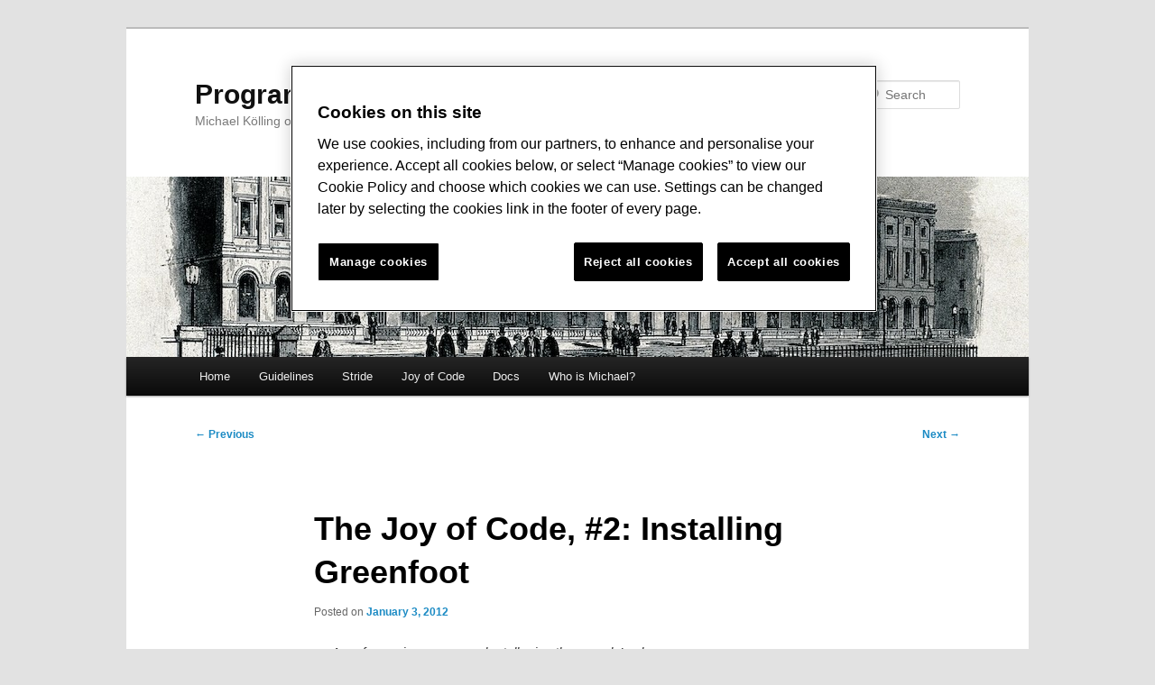

--- FILE ---
content_type: text/html; charset=UTF-8
request_url: https://blogs.kcl.ac.uk/proged/2012/01/03/joc-installation/
body_size: 13510
content:
<!DOCTYPE html>
<html lang="en-US">
<head>
<meta charset="UTF-8" />
<meta name="viewport" content="width=device-width, initial-scale=1.0" />
<title>
The Joy of Code, #2: Installing Greenfoot | Programming Education Blog	</title>
<link rel="profile" href="https://gmpg.org/xfn/11" />
<link rel="stylesheet" type="text/css" media="all" href="/wp-content/themes/twentyeleven/style.css?ver=20251202" />
<link rel="pingback" href="https://blogs.kcl.ac.uk/proged/xmlrpc.php">
<meta name='robots' content='max-image-preview:large' />
<link rel="alternate" type="application/rss+xml" title="Programming Education Blog &raquo; Feed" href="https://blogs.kcl.ac.uk/proged/feed/" />
<link rel="alternate" type="application/rss+xml" title="Programming Education Blog &raquo; Comments Feed" href="https://blogs.kcl.ac.uk/proged/comments/feed/" />
<link rel="alternate" type="application/rss+xml" title="Programming Education Blog &raquo; The Joy of Code, #2: Installing Greenfoot Comments Feed" href="https://blogs.kcl.ac.uk/proged/2012/01/03/joc-installation/feed/" />
<link rel="alternate" title="oEmbed (JSON)" type="application/json+oembed" href="https://blogs.kcl.ac.uk/proged/wp-json/oembed/1.0/embed?url=https%3A%2F%2Fblogs.kcl.ac.uk%2Fproged%2F2012%2F01%2F03%2Fjoc-installation%2F" />
<link rel="alternate" title="oEmbed (XML)" type="text/xml+oembed" href="https://blogs.kcl.ac.uk/proged/wp-json/oembed/1.0/embed?url=https%3A%2F%2Fblogs.kcl.ac.uk%2Fproged%2F2012%2F01%2F03%2Fjoc-installation%2F&#038;format=xml" />
<style id='wp-img-auto-sizes-contain-inline-css' type='text/css'>
img:is([sizes=auto i],[sizes^="auto," i]){contain-intrinsic-size:3000px 1500px}
/*# sourceURL=wp-img-auto-sizes-contain-inline-css */
</style>
<style id='wp-emoji-styles-inline-css' type='text/css'>

	img.wp-smiley, img.emoji {
		display: inline !important;
		border: none !important;
		box-shadow: none !important;
		height: 1em !important;
		width: 1em !important;
		margin: 0 0.07em !important;
		vertical-align: -0.1em !important;
		background: none !important;
		padding: 0 !important;
	}
/*# sourceURL=wp-emoji-styles-inline-css */
</style>
<style id='wp-block-library-inline-css' type='text/css'>
:root{--wp-block-synced-color:#7a00df;--wp-block-synced-color--rgb:122,0,223;--wp-bound-block-color:var(--wp-block-synced-color);--wp-editor-canvas-background:#ddd;--wp-admin-theme-color:#007cba;--wp-admin-theme-color--rgb:0,124,186;--wp-admin-theme-color-darker-10:#006ba1;--wp-admin-theme-color-darker-10--rgb:0,107,160.5;--wp-admin-theme-color-darker-20:#005a87;--wp-admin-theme-color-darker-20--rgb:0,90,135;--wp-admin-border-width-focus:2px}@media (min-resolution:192dpi){:root{--wp-admin-border-width-focus:1.5px}}.wp-element-button{cursor:pointer}:root .has-very-light-gray-background-color{background-color:#eee}:root .has-very-dark-gray-background-color{background-color:#313131}:root .has-very-light-gray-color{color:#eee}:root .has-very-dark-gray-color{color:#313131}:root .has-vivid-green-cyan-to-vivid-cyan-blue-gradient-background{background:linear-gradient(135deg,#00d084,#0693e3)}:root .has-purple-crush-gradient-background{background:linear-gradient(135deg,#34e2e4,#4721fb 50%,#ab1dfe)}:root .has-hazy-dawn-gradient-background{background:linear-gradient(135deg,#faaca8,#dad0ec)}:root .has-subdued-olive-gradient-background{background:linear-gradient(135deg,#fafae1,#67a671)}:root .has-atomic-cream-gradient-background{background:linear-gradient(135deg,#fdd79a,#004a59)}:root .has-nightshade-gradient-background{background:linear-gradient(135deg,#330968,#31cdcf)}:root .has-midnight-gradient-background{background:linear-gradient(135deg,#020381,#2874fc)}:root{--wp--preset--font-size--normal:16px;--wp--preset--font-size--huge:42px}.has-regular-font-size{font-size:1em}.has-larger-font-size{font-size:2.625em}.has-normal-font-size{font-size:var(--wp--preset--font-size--normal)}.has-huge-font-size{font-size:var(--wp--preset--font-size--huge)}.has-text-align-center{text-align:center}.has-text-align-left{text-align:left}.has-text-align-right{text-align:right}.has-fit-text{white-space:nowrap!important}#end-resizable-editor-section{display:none}.aligncenter{clear:both}.items-justified-left{justify-content:flex-start}.items-justified-center{justify-content:center}.items-justified-right{justify-content:flex-end}.items-justified-space-between{justify-content:space-between}.screen-reader-text{border:0;clip-path:inset(50%);height:1px;margin:-1px;overflow:hidden;padding:0;position:absolute;width:1px;word-wrap:normal!important}.screen-reader-text:focus{background-color:#ddd;clip-path:none;color:#444;display:block;font-size:1em;height:auto;left:5px;line-height:normal;padding:15px 23px 14px;text-decoration:none;top:5px;width:auto;z-index:100000}html :where(.has-border-color){border-style:solid}html :where([style*=border-top-color]){border-top-style:solid}html :where([style*=border-right-color]){border-right-style:solid}html :where([style*=border-bottom-color]){border-bottom-style:solid}html :where([style*=border-left-color]){border-left-style:solid}html :where([style*=border-width]){border-style:solid}html :where([style*=border-top-width]){border-top-style:solid}html :where([style*=border-right-width]){border-right-style:solid}html :where([style*=border-bottom-width]){border-bottom-style:solid}html :where([style*=border-left-width]){border-left-style:solid}html :where(img[class*=wp-image-]){height:auto;max-width:100%}:where(figure){margin:0 0 1em}html :where(.is-position-sticky){--wp-admin--admin-bar--position-offset:var(--wp-admin--admin-bar--height,0px)}@media screen and (max-width:600px){html :where(.is-position-sticky){--wp-admin--admin-bar--position-offset:0px}}

/*# sourceURL=wp-block-library-inline-css */
</style><style id='global-styles-inline-css' type='text/css'>
:root{--wp--preset--aspect-ratio--square: 1;--wp--preset--aspect-ratio--4-3: 4/3;--wp--preset--aspect-ratio--3-4: 3/4;--wp--preset--aspect-ratio--3-2: 3/2;--wp--preset--aspect-ratio--2-3: 2/3;--wp--preset--aspect-ratio--16-9: 16/9;--wp--preset--aspect-ratio--9-16: 9/16;--wp--preset--color--black: #000;--wp--preset--color--cyan-bluish-gray: #abb8c3;--wp--preset--color--white: #fff;--wp--preset--color--pale-pink: #f78da7;--wp--preset--color--vivid-red: #cf2e2e;--wp--preset--color--luminous-vivid-orange: #ff6900;--wp--preset--color--luminous-vivid-amber: #fcb900;--wp--preset--color--light-green-cyan: #7bdcb5;--wp--preset--color--vivid-green-cyan: #00d084;--wp--preset--color--pale-cyan-blue: #8ed1fc;--wp--preset--color--vivid-cyan-blue: #0693e3;--wp--preset--color--vivid-purple: #9b51e0;--wp--preset--color--blue: #1982d1;--wp--preset--color--dark-gray: #373737;--wp--preset--color--medium-gray: #666;--wp--preset--color--light-gray: #e2e2e2;--wp--preset--gradient--vivid-cyan-blue-to-vivid-purple: linear-gradient(135deg,rgb(6,147,227) 0%,rgb(155,81,224) 100%);--wp--preset--gradient--light-green-cyan-to-vivid-green-cyan: linear-gradient(135deg,rgb(122,220,180) 0%,rgb(0,208,130) 100%);--wp--preset--gradient--luminous-vivid-amber-to-luminous-vivid-orange: linear-gradient(135deg,rgb(252,185,0) 0%,rgb(255,105,0) 100%);--wp--preset--gradient--luminous-vivid-orange-to-vivid-red: linear-gradient(135deg,rgb(255,105,0) 0%,rgb(207,46,46) 100%);--wp--preset--gradient--very-light-gray-to-cyan-bluish-gray: linear-gradient(135deg,rgb(238,238,238) 0%,rgb(169,184,195) 100%);--wp--preset--gradient--cool-to-warm-spectrum: linear-gradient(135deg,rgb(74,234,220) 0%,rgb(151,120,209) 20%,rgb(207,42,186) 40%,rgb(238,44,130) 60%,rgb(251,105,98) 80%,rgb(254,248,76) 100%);--wp--preset--gradient--blush-light-purple: linear-gradient(135deg,rgb(255,206,236) 0%,rgb(152,150,240) 100%);--wp--preset--gradient--blush-bordeaux: linear-gradient(135deg,rgb(254,205,165) 0%,rgb(254,45,45) 50%,rgb(107,0,62) 100%);--wp--preset--gradient--luminous-dusk: linear-gradient(135deg,rgb(255,203,112) 0%,rgb(199,81,192) 50%,rgb(65,88,208) 100%);--wp--preset--gradient--pale-ocean: linear-gradient(135deg,rgb(255,245,203) 0%,rgb(182,227,212) 50%,rgb(51,167,181) 100%);--wp--preset--gradient--electric-grass: linear-gradient(135deg,rgb(202,248,128) 0%,rgb(113,206,126) 100%);--wp--preset--gradient--midnight: linear-gradient(135deg,rgb(2,3,129) 0%,rgb(40,116,252) 100%);--wp--preset--font-size--small: 13px;--wp--preset--font-size--medium: 20px;--wp--preset--font-size--large: 36px;--wp--preset--font-size--x-large: 42px;--wp--preset--spacing--20: 0.44rem;--wp--preset--spacing--30: 0.67rem;--wp--preset--spacing--40: 1rem;--wp--preset--spacing--50: 1.5rem;--wp--preset--spacing--60: 2.25rem;--wp--preset--spacing--70: 3.38rem;--wp--preset--spacing--80: 5.06rem;--wp--preset--shadow--natural: 6px 6px 9px rgba(0, 0, 0, 0.2);--wp--preset--shadow--deep: 12px 12px 50px rgba(0, 0, 0, 0.4);--wp--preset--shadow--sharp: 6px 6px 0px rgba(0, 0, 0, 0.2);--wp--preset--shadow--outlined: 6px 6px 0px -3px rgb(255, 255, 255), 6px 6px rgb(0, 0, 0);--wp--preset--shadow--crisp: 6px 6px 0px rgb(0, 0, 0);}:where(.is-layout-flex){gap: 0.5em;}:where(.is-layout-grid){gap: 0.5em;}body .is-layout-flex{display: flex;}.is-layout-flex{flex-wrap: wrap;align-items: center;}.is-layout-flex > :is(*, div){margin: 0;}body .is-layout-grid{display: grid;}.is-layout-grid > :is(*, div){margin: 0;}:where(.wp-block-columns.is-layout-flex){gap: 2em;}:where(.wp-block-columns.is-layout-grid){gap: 2em;}:where(.wp-block-post-template.is-layout-flex){gap: 1.25em;}:where(.wp-block-post-template.is-layout-grid){gap: 1.25em;}.has-black-color{color: var(--wp--preset--color--black) !important;}.has-cyan-bluish-gray-color{color: var(--wp--preset--color--cyan-bluish-gray) !important;}.has-white-color{color: var(--wp--preset--color--white) !important;}.has-pale-pink-color{color: var(--wp--preset--color--pale-pink) !important;}.has-vivid-red-color{color: var(--wp--preset--color--vivid-red) !important;}.has-luminous-vivid-orange-color{color: var(--wp--preset--color--luminous-vivid-orange) !important;}.has-luminous-vivid-amber-color{color: var(--wp--preset--color--luminous-vivid-amber) !important;}.has-light-green-cyan-color{color: var(--wp--preset--color--light-green-cyan) !important;}.has-vivid-green-cyan-color{color: var(--wp--preset--color--vivid-green-cyan) !important;}.has-pale-cyan-blue-color{color: var(--wp--preset--color--pale-cyan-blue) !important;}.has-vivid-cyan-blue-color{color: var(--wp--preset--color--vivid-cyan-blue) !important;}.has-vivid-purple-color{color: var(--wp--preset--color--vivid-purple) !important;}.has-black-background-color{background-color: var(--wp--preset--color--black) !important;}.has-cyan-bluish-gray-background-color{background-color: var(--wp--preset--color--cyan-bluish-gray) !important;}.has-white-background-color{background-color: var(--wp--preset--color--white) !important;}.has-pale-pink-background-color{background-color: var(--wp--preset--color--pale-pink) !important;}.has-vivid-red-background-color{background-color: var(--wp--preset--color--vivid-red) !important;}.has-luminous-vivid-orange-background-color{background-color: var(--wp--preset--color--luminous-vivid-orange) !important;}.has-luminous-vivid-amber-background-color{background-color: var(--wp--preset--color--luminous-vivid-amber) !important;}.has-light-green-cyan-background-color{background-color: var(--wp--preset--color--light-green-cyan) !important;}.has-vivid-green-cyan-background-color{background-color: var(--wp--preset--color--vivid-green-cyan) !important;}.has-pale-cyan-blue-background-color{background-color: var(--wp--preset--color--pale-cyan-blue) !important;}.has-vivid-cyan-blue-background-color{background-color: var(--wp--preset--color--vivid-cyan-blue) !important;}.has-vivid-purple-background-color{background-color: var(--wp--preset--color--vivid-purple) !important;}.has-black-border-color{border-color: var(--wp--preset--color--black) !important;}.has-cyan-bluish-gray-border-color{border-color: var(--wp--preset--color--cyan-bluish-gray) !important;}.has-white-border-color{border-color: var(--wp--preset--color--white) !important;}.has-pale-pink-border-color{border-color: var(--wp--preset--color--pale-pink) !important;}.has-vivid-red-border-color{border-color: var(--wp--preset--color--vivid-red) !important;}.has-luminous-vivid-orange-border-color{border-color: var(--wp--preset--color--luminous-vivid-orange) !important;}.has-luminous-vivid-amber-border-color{border-color: var(--wp--preset--color--luminous-vivid-amber) !important;}.has-light-green-cyan-border-color{border-color: var(--wp--preset--color--light-green-cyan) !important;}.has-vivid-green-cyan-border-color{border-color: var(--wp--preset--color--vivid-green-cyan) !important;}.has-pale-cyan-blue-border-color{border-color: var(--wp--preset--color--pale-cyan-blue) !important;}.has-vivid-cyan-blue-border-color{border-color: var(--wp--preset--color--vivid-cyan-blue) !important;}.has-vivid-purple-border-color{border-color: var(--wp--preset--color--vivid-purple) !important;}.has-vivid-cyan-blue-to-vivid-purple-gradient-background{background: var(--wp--preset--gradient--vivid-cyan-blue-to-vivid-purple) !important;}.has-light-green-cyan-to-vivid-green-cyan-gradient-background{background: var(--wp--preset--gradient--light-green-cyan-to-vivid-green-cyan) !important;}.has-luminous-vivid-amber-to-luminous-vivid-orange-gradient-background{background: var(--wp--preset--gradient--luminous-vivid-amber-to-luminous-vivid-orange) !important;}.has-luminous-vivid-orange-to-vivid-red-gradient-background{background: var(--wp--preset--gradient--luminous-vivid-orange-to-vivid-red) !important;}.has-very-light-gray-to-cyan-bluish-gray-gradient-background{background: var(--wp--preset--gradient--very-light-gray-to-cyan-bluish-gray) !important;}.has-cool-to-warm-spectrum-gradient-background{background: var(--wp--preset--gradient--cool-to-warm-spectrum) !important;}.has-blush-light-purple-gradient-background{background: var(--wp--preset--gradient--blush-light-purple) !important;}.has-blush-bordeaux-gradient-background{background: var(--wp--preset--gradient--blush-bordeaux) !important;}.has-luminous-dusk-gradient-background{background: var(--wp--preset--gradient--luminous-dusk) !important;}.has-pale-ocean-gradient-background{background: var(--wp--preset--gradient--pale-ocean) !important;}.has-electric-grass-gradient-background{background: var(--wp--preset--gradient--electric-grass) !important;}.has-midnight-gradient-background{background: var(--wp--preset--gradient--midnight) !important;}.has-small-font-size{font-size: var(--wp--preset--font-size--small) !important;}.has-medium-font-size{font-size: var(--wp--preset--font-size--medium) !important;}.has-large-font-size{font-size: var(--wp--preset--font-size--large) !important;}.has-x-large-font-size{font-size: var(--wp--preset--font-size--x-large) !important;}
/*# sourceURL=global-styles-inline-css */
</style>

<style id='classic-theme-styles-inline-css' type='text/css'>
/*! This file is auto-generated */
.wp-block-button__link{color:#fff;background-color:#32373c;border-radius:9999px;box-shadow:none;text-decoration:none;padding:calc(.667em + 2px) calc(1.333em + 2px);font-size:1.125em}.wp-block-file__button{background:#32373c;color:#fff;text-decoration:none}
/*# sourceURL=/wp-includes/css/classic-themes.min.css */
</style>
<link rel='stylesheet' id='twentyeleven-block-style-css' href='/wp-content/themes/twentyeleven/blocks.css?ver=20240703' type='text/css' media='all' />
<link rel="https://api.w.org/" href="https://blogs.kcl.ac.uk/proged/wp-json/" /><link rel="alternate" title="JSON" type="application/json" href="https://blogs.kcl.ac.uk/proged/wp-json/wp/v2/posts/411" /><link rel="canonical" href="https://blogs.kcl.ac.uk/proged/2012/01/03/joc-installation/" />
<!-- OneTrust Cookies Consent Notice start for blogs.kcl.ac.uk -->
<script type="text/javascript" src="https://cdn.cookielaw.org/consent/8fcbe6bb-9282-4183-8525-e12f987b7803/OtAutoBlock.js" ></script>
<script src="https://cdn.cookielaw.org/scripttemplates/otSDKStub.js"  type="text/javascript" charset="UTF-8" data-domain-script="8fcbe6bb-9282-4183-8525-e12f987b7803" ></script>
<script type="text/javascript">
function OptanonWrapper() { }
</script>
<!-- OneTrust Cookies Consent Notice end for blogs.kcl.ac.uk -->

<!-- Google Tag Manager -->
<script>(function(w,d,s,l,i){w[l]=w[l]||[];w[l].push({'gtm.start':
new Date().getTime(),event:'gtm.js'});var f=d.getElementsByTagName(s)[0],
j=d.createElement(s),dl=l!='dataLayer'?'&l='+l:'';j.async=true;j.src=
'https://www.googletagmanager.com/gtm.js?id='+i+dl;f.parentNode.insertBefore(j,f);
})(window,document,'script','dataLayer','GTM-WRVBSD8');</script>
<!-- End Google Tag Manager -->

<meta name="google-site-verification" content="Ex07qkDAWxHhkZcu_MD-rSvs1WrNd2gzS3dVVOe4vvM" />	<style>
		/* Link color */
		a,
		#site-title a:focus,
		#site-title a:hover,
		#site-title a:active,
		.entry-title a:hover,
		.entry-title a:focus,
		.entry-title a:active,
		.widget_twentyeleven_ephemera .comments-link a:hover,
		section.recent-posts .other-recent-posts a[rel="bookmark"]:hover,
		section.recent-posts .other-recent-posts .comments-link a:hover,
		.format-image footer.entry-meta a:hover,
		#site-generator a:hover {
			color: #1c8bc4;
		}
		section.recent-posts .other-recent-posts .comments-link a:hover {
			border-color: #1c8bc4;
		}
		article.feature-image.small .entry-summary p a:hover,
		.entry-header .comments-link a:hover,
		.entry-header .comments-link a:focus,
		.entry-header .comments-link a:active,
		.feature-slider a.active {
			background-color: #1c8bc4;
		}
	</style>
	<style type="text/css">.recentcomments a{display:inline !important;padding:0 !important;margin:0 !important;}</style><link rel="icon" href="https://blogs.kcl.ac.uk/proged/files/2025/01/cropped-KCL-200@2x-32x32.png" sizes="32x32" />
<link rel="icon" href="https://blogs.kcl.ac.uk/proged/files/2025/01/cropped-KCL-200@2x-192x192.png" sizes="192x192" />
<link rel="apple-touch-icon" href="https://blogs.kcl.ac.uk/proged/files/2025/01/cropped-KCL-200@2x-180x180.png" />
<meta name="msapplication-TileImage" content="https://blogs.kcl.ac.uk/proged/files/2025/01/cropped-KCL-200@2x-270x270.png" />
</head>

<body data-rsssl=1 class="wp-singular post-template-default single single-post postid-411 single-format-standard wp-embed-responsive wp-theme-twentyeleven single-author singular two-column right-sidebar">
<!-- Google Tag Manager (noscript) -->
<noscript><iframe src="https://www.googletagmanager.com/ns.html?id=GTM-WRVBSD8"
height="0" width="0" style="display:none;visibility:hidden"></iframe></noscript>
<!-- End Google Tag Manager (noscript) --><div class="skip-link"><a class="assistive-text" href="#content">Skip to primary content</a></div><div id="page" class="hfeed">
	<header id="branding">
			<hgroup>
									<h1 id="site-title"><span><a href="https://blogs.kcl.ac.uk/proged/" rel="home" >Programming Education Blog</a></span></h1>
										<h2 id="site-description">Michael Kölling on BlueJ, Greenfoot, Stride, and other Programming Education Topics</h2>
							</hgroup>

						<a href="https://blogs.kcl.ac.uk/proged/" rel="home" >
				<img src="https://blogs.kcl.ac.uk/proged/files/2024/09/Kings_College_Strand-1000.jpg" width="1000" height="200" alt="Programming Education Blog" srcset="https://blogs.kcl.ac.uk/proged/files/2024/09/Kings_College_Strand-1000.jpg 1000w, https://blogs.kcl.ac.uk/proged/files/2024/09/Kings_College_Strand-1000-200x40.jpg 200w, https://blogs.kcl.ac.uk/proged/files/2024/09/Kings_College_Strand-1000-100x20.jpg 100w, https://blogs.kcl.ac.uk/proged/files/2024/09/Kings_College_Strand-1000-768x154.jpg 768w, https://blogs.kcl.ac.uk/proged/files/2024/09/Kings_College_Strand-1000-500x100.jpg 500w" sizes="(max-width: 1000px) 100vw, 1000px" decoding="async" fetchpriority="high" />			</a>
			
									<form method="get" id="searchform" action="https://blogs.kcl.ac.uk/proged/">
		<label for="s" class="assistive-text">Search</label>
		<input type="text" class="field" name="s" id="s" placeholder="Search" />
		<input type="submit" class="submit" name="submit" id="searchsubmit" value="Search" />
	</form>
			
			<nav id="access">
				<h3 class="assistive-text">Main menu</h3>
				<div class="menu-menu-1-container"><ul id="menu-menu-1" class="menu"><li id="menu-item-1159" class="menu-item menu-item-type-custom menu-item-object-custom menu-item-home menu-item-1159"><a href="https://blogs.kcl.ac.uk/proged/">Home</a></li>
<li id="menu-item-1252" class="menu-item menu-item-type-post_type menu-item-object-page menu-item-1252"><a href="https://blogs.kcl.ac.uk/proged/guidelines-for-teaching-programming/" title="Guidelines for Teaching Programming">Guidelines</a></li>
<li id="menu-item-1161" class="menu-item menu-item-type-post_type menu-item-object-page menu-item-1161"><a href="https://blogs.kcl.ac.uk/proged/stride/">Stride</a></li>
<li id="menu-item-1162" class="menu-item menu-item-type-post_type menu-item-object-page menu-item-1162"><a href="https://blogs.kcl.ac.uk/proged/joc/">Joy of Code</a></li>
<li id="menu-item-1163" class="menu-item menu-item-type-post_type menu-item-object-page menu-item-has-children menu-item-1163"><a href="https://blogs.kcl.ac.uk/proged/docs/">Docs</a>
<ul class="sub-menu">
	<li id="menu-item-1164" class="menu-item menu-item-type-post_type menu-item-object-page menu-item-1164"><a href="https://blogs.kcl.ac.uk/proged/docs/i-object/">I Object</a></li>
</ul>
</li>
<li id="menu-item-1165" class="menu-item menu-item-type-post_type menu-item-object-page menu-item-1165"><a href="https://blogs.kcl.ac.uk/proged/who-is-michael/">Who is Michael?</a></li>
</ul></div>			</nav><!-- #access -->
	</header><!-- #branding -->


	<div id="main">

		<div id="primary">
			<div id="content" role="main">

				
					<nav id="nav-single">
						<h3 class="assistive-text">Post navigation</h3>
						<span class="nav-previous"><a href="https://blogs.kcl.ac.uk/proged/2012/01/03/joc-intro/" rel="prev"><span class="meta-nav">&larr;</span> Previous</a></span>
						<span class="nav-next"><a href="https://blogs.kcl.ac.uk/proged/2012/01/04/joc-classes-and-objects/" rel="next">Next <span class="meta-nav">&rarr;</span></a></span>
					</nav><!-- #nav-single -->

					
<article id="post-411" class="post-411 post type-post status-publish format-standard hentry category-greenfoot-software-tools category-joy-of-code">
	<header class="entry-header">
		<h1 class="entry-title">The Joy of Code, #2: Installing Greenfoot</h1>

				<div class="entry-meta">
			<span class="sep">Posted on </span><a href="https://blogs.kcl.ac.uk/proged/2012/01/03/joc-installation/" title="16:54" rel="bookmark"><time class="entry-date" datetime="2012-01-03T16:54:46+00:00">January 3, 2012</time></a><span class="by-author"> <span class="sep"> by </span> <span class="author vcard"><a class="url fn n" href="https://blogs.kcl.ac.uk/proged/author/k1637599/" title="View all posts by Michael Kölling" rel="author">Michael Kölling</a></span></span>		</div><!-- .entry-meta -->
			</header><!-- .entry-header -->

	<div class="entry-content">
		<p><em>     A professor is someone who talks in other people&#8217;s sleep.<br />
</em><em>          — attributed to W.H.Auden</em></p>
<p>Straight on the heels of the first episode comes the second: Installing Greenfoot.</p>
<p>We&#8217;re still not quite ready to write code, but we&#8217;re getting there. Setting up the environment is important, so we&#8217;ll do that first.</p>
<p><iframe title="The Joy Of Code: Installation" width="584" height="329" src="https://www.youtube.com/embed/v-QH65XD58g?feature=oembed" frameborder="0" allow="accelerometer; autoplay; clipboard-write; encrypted-media; gyroscope; picture-in-picture; web-share" referrerpolicy="strict-origin-when-cross-origin" allowfullscreen></iframe></p>
<p style="text-align: right"><a href="http://www.greenfoot.org/static/joc/mov/JOC-2.mov">Download video</a></p>
<p>I made one mistake in the video: For running on Mac OS, Mac OS X 10.5 (Leopard) is required as a minimum OS version (not Tiger, as I said in the video).</p>
<p>The links mentioned in the video are:</p>
<ul>
<li><a href="http://www.greenfoot.org/">Greenfoot website</a></li>
<li><a href="http://www.greenfoot.org/download">Greenfoot download page</a></li>
<li><a href="http://www.greenfoot.org/support">Greenfoot support page</a></li>
</ul>
			</div><!-- .entry-content -->

	<footer class="entry-meta">
		This entry was posted in <a href="https://blogs.kcl.ac.uk/proged/category/software-tools/greenfoot-software-tools/" rel="category tag">Greenfoot</a>, <a href="https://blogs.kcl.ac.uk/proged/category/joy-of-code/" rel="category tag">Joy Of Code</a> by <a href="https://blogs.kcl.ac.uk/proged/author/k1637599/">Michael Kölling</a>. Bookmark the <a href="https://blogs.kcl.ac.uk/proged/2012/01/03/joc-installation/" title="Permalink to The Joy of Code, #2: Installing Greenfoot" rel="bookmark">permalink</a>.
		
			</footer><!-- .entry-meta -->
</article><!-- #post-411 -->

						<div id="comments">
	
	
			<h2 id="comments-title">
			7 thoughts on &ldquo;<span>The Joy of Code, #2: Installing Greenfoot</span>&rdquo;		</h2>

		
		<ol class="commentlist">
					<li class="comment even thread-even depth-1" id="li-comment-626">
		<article id="comment-626" class="comment">
			<footer class="comment-meta">
				<div class="comment-author vcard">
					<img alt='' src='https://secure.gravatar.com/avatar/4ce015ee8675e3afc7b903c3366f001d94d55a4228fea629359b340f8de4ce3f?s=68&#038;d=retro&#038;r=g' srcset='https://secure.gravatar.com/avatar/4ce015ee8675e3afc7b903c3366f001d94d55a4228fea629359b340f8de4ce3f?s=136&#038;d=retro&#038;r=g 2x' class='avatar avatar-68 photo' height='68' width='68' decoding='async'/><span class="fn">Tom</span> on <a href="https://blogs.kcl.ac.uk/proged/2012/01/03/joc-installation/#comment-626"><time datetime="2012-07-25T04:09:01+00:00">July 25, 2012 at 04:09</time></a> <span class="says">said:</span>
										</div><!-- .comment-author .vcard -->

					
					
				</footer>

				<div class="comment-content"><p>Greenfoot works fine on Ubuntu, but needed to edit the script /usr/bin/greenfoot for java 7. You might want to update the script sometime. Thanks for the tutorials.</p>
</div>

				<div class="reply">
					<a rel="nofollow" class="comment-reply-link" href="https://blogs.kcl.ac.uk/proged/2012/01/03/joc-installation/?replytocom=626#respond" data-commentid="626" data-postid="411" data-belowelement="comment-626" data-respondelement="respond" data-replyto="Reply to Tom" aria-label="Reply to Tom">Reply <span>&darr;</span></a>				</div><!-- .reply -->
			</article><!-- #comment-## -->

				</li><!-- #comment-## -->
		<li class="post pingback">
		<p>Pingback: <a href="http://computingteacher.edublogs.org/2012/06/16/greenfoot-7-videos-for-lazy-teachers/" class="url" rel="ugc external nofollow">Greenfoot (7) &#8211; videos for lazy teachers : Adventures in teaching ICT and Computing</a></p>
				</li><!-- #comment-## -->
		<li class="comment odd alt thread-odd thread-alt depth-1" id="li-comment-1179">
		<article id="comment-1179" class="comment">
			<footer class="comment-meta">
				<div class="comment-author vcard">
					<img alt='' src='https://secure.gravatar.com/avatar/4ae3bce4f42eaf7c28d2aafac68ef71d0d3807ad09ed5c6f09fdbd59743c8ed7?s=68&#038;d=retro&#038;r=g' srcset='https://secure.gravatar.com/avatar/4ae3bce4f42eaf7c28d2aafac68ef71d0d3807ad09ed5c6f09fdbd59743c8ed7?s=136&#038;d=retro&#038;r=g 2x' class='avatar avatar-68 photo' height='68' width='68' loading='lazy' decoding='async'/><span class="fn">Samantha Pennington</span> on <a href="https://blogs.kcl.ac.uk/proged/2012/01/03/joc-installation/#comment-1179"><time datetime="2017-09-29T00:05:48+00:00">September 29, 2017 at 00:05</time></a> <span class="says">said:</span>
										</div><!-- .comment-author .vcard -->

					
					
				</footer>

				<div class="comment-content"><p>I am preparing for a technology camp where I am teaching Greenfoot. What version of Greenfoot did you use to create the turtle and lettuce application? In my version It is not showing Cansee or atWorldEdge. I have used atWorldEdge before in my own code.</p>
</div>

				<div class="reply">
					<a rel="nofollow" class="comment-reply-link" href="https://blogs.kcl.ac.uk/proged/2012/01/03/joc-installation/?replytocom=1179#respond" data-commentid="1179" data-postid="411" data-belowelement="comment-1179" data-respondelement="respond" data-replyto="Reply to Samantha Pennington" aria-label="Reply to Samantha Pennington">Reply <span>&darr;</span></a>				</div><!-- .reply -->
			</article><!-- #comment-## -->

				<ul class="children">
		<li class="comment even depth-2" id="li-comment-1180">
		<article id="comment-1180" class="comment">
			<footer class="comment-meta">
				<div class="comment-author vcard">
					<img alt='' src='https://secure.gravatar.com/avatar/4ae3bce4f42eaf7c28d2aafac68ef71d0d3807ad09ed5c6f09fdbd59743c8ed7?s=39&#038;d=retro&#038;r=g' srcset='https://secure.gravatar.com/avatar/4ae3bce4f42eaf7c28d2aafac68ef71d0d3807ad09ed5c6f09fdbd59743c8ed7?s=78&#038;d=retro&#038;r=g 2x' class='avatar avatar-39 photo' height='39' width='39' loading='lazy' decoding='async'/><span class="fn">Samantha Pennington</span> on <a href="https://blogs.kcl.ac.uk/proged/2012/01/03/joc-installation/#comment-1180"><time datetime="2017-09-29T03:00:36+00:00">September 29, 2017 at 03:00</time></a> <span class="says">said:</span>
										</div><!-- .comment-author .vcard -->

					
					
				</footer>

				<div class="comment-content"><p>Just realised that atWorldEdge needs to be created. Still not working even though I have now created atWorldEdge as a procedure.</p>
</div>

				<div class="reply">
					<a rel="nofollow" class="comment-reply-link" href="https://blogs.kcl.ac.uk/proged/2012/01/03/joc-installation/?replytocom=1180#respond" data-commentid="1180" data-postid="411" data-belowelement="comment-1180" data-respondelement="respond" data-replyto="Reply to Samantha Pennington" aria-label="Reply to Samantha Pennington">Reply <span>&darr;</span></a>				</div><!-- .reply -->
			</article><!-- #comment-## -->

				</li><!-- #comment-## -->
		<li class="comment byuser comment-author-k1926864 odd alt depth-2" id="li-comment-1533">
		<article id="comment-1533" class="comment">
			<footer class="comment-meta">
				<div class="comment-author vcard">
					<img alt='' src='https://secure.gravatar.com/avatar/524abcb15e0d139b515456ba024c525a69411388b6fbab16daccf46dfefea2a8?s=39&#038;d=retro&#038;r=g' srcset='https://secure.gravatar.com/avatar/524abcb15e0d139b515456ba024c525a69411388b6fbab16daccf46dfefea2a8?s=78&#038;d=retro&#038;r=g 2x' class='avatar avatar-39 photo' height='39' width='39' loading='lazy' decoding='async'/><span class="fn">Michael Kölling</span> on <a href="https://blogs.kcl.ac.uk/proged/2012/01/03/joc-installation/#comment-1533"><time datetime="2017-12-09T12:18:45+00:00">December 9, 2017 at 12:18</time></a> <span class="says">said:</span>
										</div><!-- .comment-author .vcard -->

					
					
				</footer>

				<div class="comment-content"><p>These methods did not exist in the Greenfoot API at the time the video was made, so they were defined in the Animal class in the turtle scenario. Using this scenario should still work (if you have the Animal class).</p>
<p>However, in a later Greenfoot version, we have added methods &#8216;isAtEdge()&#8217;, &#8216;isTouching(java.lang.Class cls)&#8217; and &#8216;removeTouching(java.lang.Class cls)&#8217; to the Actor class. So now, using the Animal class as a superclass is not necessary anymore, and these methods can now be used.</p>
</div>

				<div class="reply">
					<a rel="nofollow" class="comment-reply-link" href="https://blogs.kcl.ac.uk/proged/2012/01/03/joc-installation/?replytocom=1533#respond" data-commentid="1533" data-postid="411" data-belowelement="comment-1533" data-respondelement="respond" data-replyto="Reply to Michael Kölling" aria-label="Reply to Michael Kölling">Reply <span>&darr;</span></a>				</div><!-- .reply -->
			</article><!-- #comment-## -->

				</li><!-- #comment-## -->
</ul><!-- .children -->
</li><!-- #comment-## -->
		<li class="comment even thread-even depth-1" id="li-comment-1498">
		<article id="comment-1498" class="comment">
			<footer class="comment-meta">
				<div class="comment-author vcard">
					<img alt='' src='https://secure.gravatar.com/avatar/6ef1b692c98d45c249451321bcc0d8276bd69cc3d089c49206014220d447a648?s=68&#038;d=retro&#038;r=g' srcset='https://secure.gravatar.com/avatar/6ef1b692c98d45c249451321bcc0d8276bd69cc3d089c49206014220d447a648?s=136&#038;d=retro&#038;r=g 2x' class='avatar avatar-68 photo' height='68' width='68' loading='lazy' decoding='async'/><span class="fn"><a href="https://www.hs-heilbronn.de/67273/prof-dr-ing-gerald-permantier" class="url" rel="ugc external nofollow">Gerald Permantier</a></span> on <a href="https://blogs.kcl.ac.uk/proged/2012/01/03/joc-installation/#comment-1498"><time datetime="2017-11-21T18:52:38+00:00">November 21, 2017 at 18:52</time></a> <span class="says">said:</span>
										</div><!-- .comment-author .vcard -->

					
					
				</footer>

				<div class="comment-content"><p>Hello Michael,</p>
<p>this video from 2012 seems a bit outdated.<br />
Greenfoot 3.1 requires Java 8.<br />
It seems that every semester I start using Greenfoot, a new version of the JDK has been installed on my PC and Greenfoot no longer recognizes it&#8230;<br />
any hint on that?<br />
Greetings from Heilbronn,<br />
Gerald.</p>
</div>

				<div class="reply">
					<a rel="nofollow" class="comment-reply-link" href="https://blogs.kcl.ac.uk/proged/2012/01/03/joc-installation/?replytocom=1498#respond" data-commentid="1498" data-postid="411" data-belowelement="comment-1498" data-respondelement="respond" data-replyto="Reply to Gerald Permantier" aria-label="Reply to Gerald Permantier">Reply <span>&darr;</span></a>				</div><!-- .reply -->
			</article><!-- #comment-## -->

				<ul class="children">
		<li class="comment byuser comment-author-k1926864 odd alt depth-2" id="li-comment-1534">
		<article id="comment-1534" class="comment">
			<footer class="comment-meta">
				<div class="comment-author vcard">
					<img alt='' src='https://secure.gravatar.com/avatar/524abcb15e0d139b515456ba024c525a69411388b6fbab16daccf46dfefea2a8?s=39&#038;d=retro&#038;r=g' srcset='https://secure.gravatar.com/avatar/524abcb15e0d139b515456ba024c525a69411388b6fbab16daccf46dfefea2a8?s=78&#038;d=retro&#038;r=g 2x' class='avatar avatar-39 photo' height='39' width='39' loading='lazy' decoding='async'/><span class="fn">Michael Kölling</span> on <a href="https://blogs.kcl.ac.uk/proged/2012/01/03/joc-installation/#comment-1534"><time datetime="2017-12-09T12:20:36+00:00">December 9, 2017 at 12:20</time></a> <span class="says">said:</span>
										</div><!-- .comment-author .vcard -->

					
					
				</footer>

				<div class="comment-content"><p>Greenfoot includes its own JDK now (and has for some time), to avoid exactly those problems. It should now not matter which version is installed (or, indeed, if any are installed at all), since Greenfoot ships with its own. (At least on Windows and Mac; on Linux this is handled via package dependencies on the right JDK.)</p>
</div>

				<div class="reply">
					<a rel="nofollow" class="comment-reply-link" href="https://blogs.kcl.ac.uk/proged/2012/01/03/joc-installation/?replytocom=1534#respond" data-commentid="1534" data-postid="411" data-belowelement="comment-1534" data-respondelement="respond" data-replyto="Reply to Michael Kölling" aria-label="Reply to Michael Kölling">Reply <span>&darr;</span></a>				</div><!-- .reply -->
			</article><!-- #comment-## -->

				</li><!-- #comment-## -->
</ul><!-- .children -->
</li><!-- #comment-## -->
		</ol>

		
		
	
		<div id="respond" class="comment-respond">
		<h3 id="reply-title" class="comment-reply-title">Leave a Reply <small><a rel="nofollow" id="cancel-comment-reply-link" href="/proged/2012/01/03/joc-installation/#respond" style="display:none;">Cancel reply</a></small></h3><form action="https://blogs.kcl.ac.uk/proged/wp-comments-post.php" method="post" id="commentform" class="comment-form"><p class="comment-notes"><span id="email-notes">Your email address will not be published.</span> <span class="required-field-message">Required fields are marked <span class="required">*</span></span></p><p class="comment-form-comment"><label for="comment">Comment <span class="required">*</span></label> <textarea autocomplete="new-password"  id="c08a1a06c7"  name="c08a1a06c7"   cols="45" rows="8" maxlength="65525" required="required"></textarea><textarea id="comment" aria-label="hp-comment" aria-hidden="true" name="comment" autocomplete="new-password" style="padding:0 !important;clip:rect(1px, 1px, 1px, 1px) !important;position:absolute !important;white-space:nowrap !important;height:1px !important;width:1px !important;overflow:hidden !important;" tabindex="-1"></textarea><script data-noptimize>document.getElementById("comment").setAttribute( "id", "a275ced4ba1761ae70831481724faba0" );document.getElementById("c08a1a06c7").setAttribute( "id", "comment" );</script></p><p class="comment-form-author"><label for="author">Name <span class="required">*</span></label> <input id="author" name="author" type="text" value="" size="30" maxlength="245" autocomplete="name" required="required" /></p>
<p class="comment-form-email"><label for="email">Email <span class="required">*</span></label> <input id="email" name="email" type="text" value="" size="30" maxlength="100" aria-describedby="email-notes" autocomplete="email" required="required" /></p>
<p class="comment-form-url"><label for="url">Website</label> <input id="url" name="url" type="text" value="" size="30" maxlength="200" autocomplete="url" /></p>
<p class="form-submit"><input name="submit" type="submit" id="submit" class="submit" value="Post Comment" /> <input type='hidden' name='comment_post_ID' value='411' id='comment_post_ID' />
<input type='hidden' name='comment_parent' id='comment_parent' value='0' />
</p></form>	</div><!-- #respond -->
	
</div><!-- #comments -->

				
			</div><!-- #content -->
		</div><!-- #primary -->


	</div><!-- #main -->

	<footer id="colophon">

			

			<div id="site-generator">
												<a href="https://wordpress.org/" class="imprint" title="Semantic Personal Publishing Platform">
					Proudly powered by WordPress				</a>
			</div>
	</footer><!-- #colophon -->
</div><!-- #page -->

<script type="speculationrules">
{"prefetch":[{"source":"document","where":{"and":[{"href_matches":"/proged/*"},{"not":{"href_matches":["/proged/wp-*.php","/proged/wp-admin/*","/proged/files/*","/wp-content/*","/wp-content/plugins/*","/wp-content/themes/twentyeleven/*","/proged/*\\?(.+)"]}},{"not":{"selector_matches":"a[rel~=\"nofollow\"]"}},{"not":{"selector_matches":".no-prefetch, .no-prefetch a"}}]},"eagerness":"conservative"}]}
</script>
<script type="text/javascript" src="https://blogs.kcl.ac.uk/proged/wp-includes/js/comment-reply.min.js?ver=97366fc34c0a930e785d4d51fb858a00" id="comment-reply-js" async="async" data-wp-strategy="async" fetchpriority="low"></script>
<script id="wp-emoji-settings" type="application/json">
{"baseUrl":"https://s.w.org/images/core/emoji/17.0.2/72x72/","ext":".png","svgUrl":"https://s.w.org/images/core/emoji/17.0.2/svg/","svgExt":".svg","source":{"concatemoji":"https://blogs.kcl.ac.uk/proged/wp-includes/js/wp-emoji-release.min.js?ver=97366fc34c0a930e785d4d51fb858a00"}}
</script>
<script type="module">
/* <![CDATA[ */
/*! This file is auto-generated */
const a=JSON.parse(document.getElementById("wp-emoji-settings").textContent),o=(window._wpemojiSettings=a,"wpEmojiSettingsSupports"),s=["flag","emoji"];function i(e){try{var t={supportTests:e,timestamp:(new Date).valueOf()};sessionStorage.setItem(o,JSON.stringify(t))}catch(e){}}function c(e,t,n){e.clearRect(0,0,e.canvas.width,e.canvas.height),e.fillText(t,0,0);t=new Uint32Array(e.getImageData(0,0,e.canvas.width,e.canvas.height).data);e.clearRect(0,0,e.canvas.width,e.canvas.height),e.fillText(n,0,0);const a=new Uint32Array(e.getImageData(0,0,e.canvas.width,e.canvas.height).data);return t.every((e,t)=>e===a[t])}function p(e,t){e.clearRect(0,0,e.canvas.width,e.canvas.height),e.fillText(t,0,0);var n=e.getImageData(16,16,1,1);for(let e=0;e<n.data.length;e++)if(0!==n.data[e])return!1;return!0}function u(e,t,n,a){switch(t){case"flag":return n(e,"\ud83c\udff3\ufe0f\u200d\u26a7\ufe0f","\ud83c\udff3\ufe0f\u200b\u26a7\ufe0f")?!1:!n(e,"\ud83c\udde8\ud83c\uddf6","\ud83c\udde8\u200b\ud83c\uddf6")&&!n(e,"\ud83c\udff4\udb40\udc67\udb40\udc62\udb40\udc65\udb40\udc6e\udb40\udc67\udb40\udc7f","\ud83c\udff4\u200b\udb40\udc67\u200b\udb40\udc62\u200b\udb40\udc65\u200b\udb40\udc6e\u200b\udb40\udc67\u200b\udb40\udc7f");case"emoji":return!a(e,"\ud83e\u1fac8")}return!1}function f(e,t,n,a){let r;const o=(r="undefined"!=typeof WorkerGlobalScope&&self instanceof WorkerGlobalScope?new OffscreenCanvas(300,150):document.createElement("canvas")).getContext("2d",{willReadFrequently:!0}),s=(o.textBaseline="top",o.font="600 32px Arial",{});return e.forEach(e=>{s[e]=t(o,e,n,a)}),s}function r(e){var t=document.createElement("script");t.src=e,t.defer=!0,document.head.appendChild(t)}a.supports={everything:!0,everythingExceptFlag:!0},new Promise(t=>{let n=function(){try{var e=JSON.parse(sessionStorage.getItem(o));if("object"==typeof e&&"number"==typeof e.timestamp&&(new Date).valueOf()<e.timestamp+604800&&"object"==typeof e.supportTests)return e.supportTests}catch(e){}return null}();if(!n){if("undefined"!=typeof Worker&&"undefined"!=typeof OffscreenCanvas&&"undefined"!=typeof URL&&URL.createObjectURL&&"undefined"!=typeof Blob)try{var e="postMessage("+f.toString()+"("+[JSON.stringify(s),u.toString(),c.toString(),p.toString()].join(",")+"));",a=new Blob([e],{type:"text/javascript"});const r=new Worker(URL.createObjectURL(a),{name:"wpTestEmojiSupports"});return void(r.onmessage=e=>{i(n=e.data),r.terminate(),t(n)})}catch(e){}i(n=f(s,u,c,p))}t(n)}).then(e=>{for(const n in e)a.supports[n]=e[n],a.supports.everything=a.supports.everything&&a.supports[n],"flag"!==n&&(a.supports.everythingExceptFlag=a.supports.everythingExceptFlag&&a.supports[n]);var t;a.supports.everythingExceptFlag=a.supports.everythingExceptFlag&&!a.supports.flag,a.supports.everything||((t=a.source||{}).concatemoji?r(t.concatemoji):t.wpemoji&&t.twemoji&&(r(t.twemoji),r(t.wpemoji)))});
//# sourceURL=https://blogs.kcl.ac.uk/proged/wp-includes/js/wp-emoji-loader.min.js
/* ]]> */
</script>

</body>
</html>
